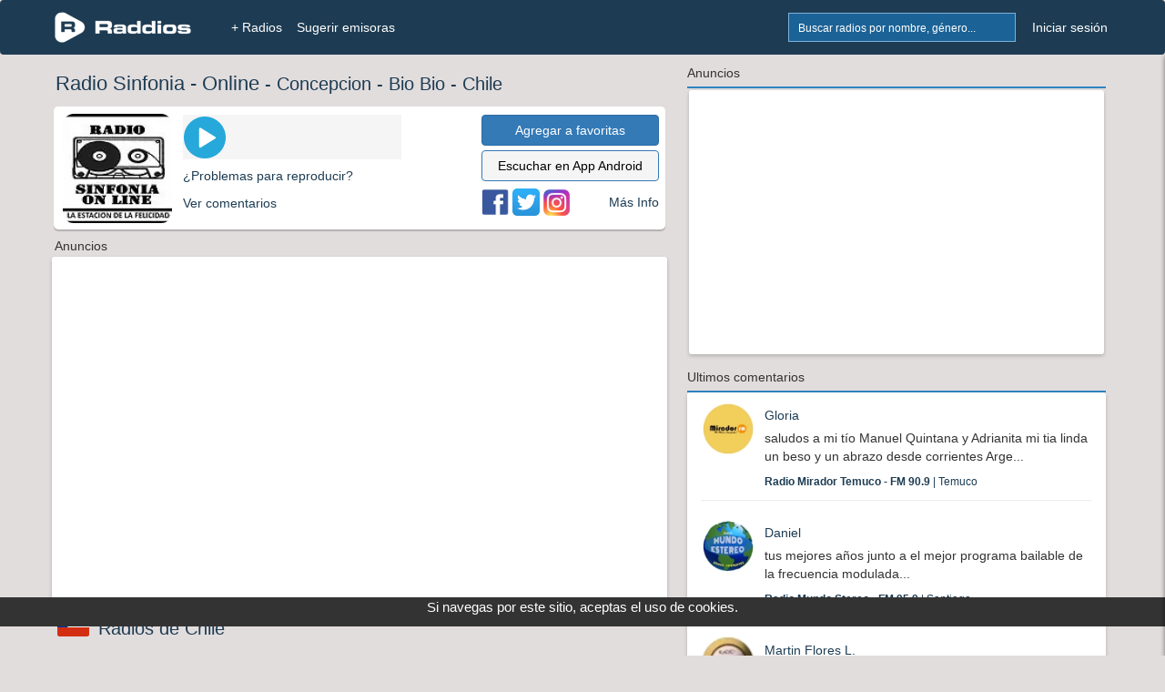

--- FILE ---
content_type: text/html; charset=UTF-8
request_url: https://www.raddios.com/1130-radio-online-radio-sinfonia-online-concepcion-chile
body_size: 10503
content:
<!DOCTYPE html>
<html lang="es">
<head>
<meta name="viewport" content="width=device-width, initial-scale=1">
<meta charset="utf-8">

<meta name="verify-v1" content="afP6zcFd91J0v2i0Kdd4HWxAd4FYp5xPF1Z8Ppq2ZgQ=">
<div style='text-align:center;bottom:0;color:#FFFFF;position:fixed;font-size: 15px;margin-bottom:32px;color: #FFFFFF;width:100%;z-index:1000;height: 32px;background-color:#333;'>
        Si navegas por este sitio, aceptas el uso de cookies.
    </div> <link rel="canonical" href="https://www.raddios.com/1130-radio-online-radio-sinfonia-online-concepcion-chile"/>
            
    <title>Radio Sinfonia - Online - Concepcion en Raddios</title>

    <meta property="og:title" content="Te recomiendo Radio Sinfonia - Online"/>


<link rel="alternate" hreflang="x-default"href="https://www.raddios.com/">
<link rel="shortcut icon" href="https://www.raddios.com/assets/images/ico_raddios.png?v=1.0">
<link rel="icon" sizes="192x192" href="https://www.raddios.com/assets/images/raddios_192.png?v=1.0">
<link href="/assets/css/top_new.min.css?v=5.3" rel="stylesheet" type="text/css" />  
  
<script src="/assets/plugins/LABjs/LAB.min.js" ></script>
<script defer src="https://www.raddios.com/application/libraries/js/jquery-1.11.3.min.js"></script>
<script defer src="/application/libraries/js/total_1.min.js?v=2.3"></script>

<link defer rel="preload" href="/assets/css/footer_new.min.css?v=4.0" as="style" onload="this.onload=null;this.rel='stylesheet'">
<noscript><link defer rel="stylesheet" href="/assets/css/footer_new.min.css?v=4.0"></noscript>

<!-- Clickio Consent Main tag EUROPA -->
<script async type="text/javascript" src="//clickiocmp.com/t/consent_211040.js"></script> 

<!-- <script defer src="https://pagead2.googlesyndication.com/pagead/js/adsbygoogle.js?client=ca-pub-8793275483235170"
crossorigin="anonymous"></script> -->
 
<script defer type="text/javascript" src="/application/libraries/js/lazysizes.min.js?v=2.1.6"> </script>
<script async type="text/javascript" src="//s.clickiocdn.com/t/211040/360_light.js"></script>

<!-- Google tag (gtag.js) 
<script defer src="https://www.googletagmanager.com/gtag/js?id=G-5C9DG37QXR"></script>
<script>
  window.dataLayer = window.dataLayer || [];
  function gtag(){dataLayer.push(arguments);}
  gtag('js', new Date());

  gtag('config', 'G-5C9DG37QXR');
</script> -->

<meta name="google-site-verification" content="aBQzF465kjKtQCuEXE0earvhc-SFWIefYFTghPb9bLg" />
</head>

<body>
  <header>
    <nav class="navbar navbar-fixed-top" role="navigation">
      <div class="container_body">
            <div class="navbar-header icon">
                              <a href="/login.html" title="Mi Lista"><button type="button" class="navbar-toggle pull-right right-sidebar-toggle" alt="Favoritos" title="Favoritos">Lista</button></a>
                                          <button href="#" onclick="myShow()" type="button" class="navbar-toggle pull-right btn-search"  alt="Buscar Radios" title="Buscar Radios">Buscar</button>
			  <a href="/" title="+ Radios"><button type="button" class="navbar-toggle pull-right" style="margin-right: 5px;" alt="Radios" title="Radios">+ Radios</button></a>
              <a class="navbar-brand" href="/" title="Inicio"><img  class="img-responsive" src="/assets/images/logoNew.png" alt="Raddios - Portal de radios online" height="35" width="151"></a>
			 
            </div>
			
            <div class="collapse navbar-collapse">
              <ul class="nav navbar-nav" id="navbar-nav-right">
                <li class="hidden-xs">
                
                <form id="search-form" action="search.html" method="GET" >
                    <div class="form-group">
                      <div class="input-group">
                      <input class="form-control typeahead typeahead-search" type="text" name="q" placeholder="Buscar radios por nombre, género..." autocomplete="off">
                      <img class="typeahead-spinner" src="/assets/images/preloaders/spinner4.gif" alt="Buscar Radios" title="Buscar Radios">
                        <span class="input-group-btn">
                          <button class="btn" type="submit" alt="Buscar Radios" title="Buscar Radios"></button>
                        </span>
                      </div>
                    </div>
                  </form>
                </li>

                         
                  <li><a   href="/login.html" title="Iniciar sesión">Iniciar sesión</a></li>
              
                              </ul>

              <ul class="nav navbar-nav" id="navbar-nav-left">
                <li><a title="+ Radios" href="/"  >+ Radios</a></li>
                <li class="dropdown dropdown-left"><a title="Sugerir radio" href="/sugerir-radio.html" >Sugerir emisoras</a><li>
           </ul>
            </div>
            
           
            <div class="sidebar" id="sidebar-toggler-right">
                          <div id="wrapper-lista-radios">
			             				<a class="sidebar-title btn btn-primary full-width" href="/login.html" title="Iniciar sesión">Iniciar sesión</a>
				                  <div id="scroller">
                  <ul id="itemsList">
                  </ul>
                </div>
              </div>
            </div>
          </div>

          <!-- BEGIN search-form-resp (Responsive search navbar) -->


        <div id="search"  style="display:none;">
          <form class="typeahead-container" action="search.html" method="GET"  id="search-form-resp" onKeypress="if (event.keyCode == 13) event.returnValue = false;">
            <div class="form-group">
              <div class="input-group">
                <input class="form-control typeahead typeahead-search" type="text" name="q" placeholder="Buscar radios por nombre, género..." autocomplete="off">
                <img class="typeahead-spinner" src="/assets/images/preloaders/spinner4.gif">
                <span class="input-group-btn">
                  <button class="btn" type="submit"></button>
                </span>
              </div>
            </div>
          </form>
          </div>
          <!-- END search-form-resp (Responsive search navbar) -->

      
      <!-- /.container -->
	  
    </nav>
    <!-- /.Navbar -->
  </header>
   
  <div class="banner_clikio"></div>

  <!-- END Header -->

  <!-- BEGIN Modal HTML -->
  <div id="myModal" class="modal fade" role="dialog" aria-labelledby="myModalLabel" aria-hidden="true">
      <div class="modal-dialog">
          <div class="modal-content">
              <!-- Content will be loaded here from "remote.php" file -->
          </div>
      </div>
  </div>


  <script type="text/javascript">

function myShow() {
    var x = document.getElementById("search");
    if (x.style.display === "none") {
        x.style.display = "block";
    } else {
        x.style.display = "none";
    }

    var x = document.getElementById("filter");
    if (x.style.display === "none") {
        x.style.display = "block";
    } else {
        x.style.display = "none";
    }
}
</script>

<!-- BEGIN RADIO JAVASCRIPT FUNCTIONS -->

<meta name="description" content="Somos Radio Sinfonia Online, trasmisión ininterrumpida 24/7, calidad digital Stereo. Y los fines de semana comparte jun"/>


<div itemscope itemtype="https://schema.org/Article">
<div class="container_body" id="radio">
    <div class="column_body">

            <!-- BEGIN LEFT COLUMN -->
            <div class="container_new">
                
            			
     
           
			             
<div style="margin-left: 5px;"><h1 itemprop="name"><span style="font-size:22px;">Radio Sinfonia - Online</span>
<span class="ocultarpc" style="display: block; font-size: 18px;"><span style="text-decoration: underline;"><a href='/Chile/Bio-Bio/Concepcion?c=440703'> Concepcion</a></span> - <span style="text-decoration: underline;"><a href='/Chile/Bio-Bio'> Bio Bio</a></span> - <span style="text-decoration: underline;"><a href='/Chile'> Chile</a></span></span>
<span class="ocultar"> - <a href='/Chile/Bio-Bio/Concepcion?c=440703'> Concepcion</a> - <a href='/Chile/Bio-Bio'> Bio Bio</a> - <a href='/Chile'> Chile</a></span></h1></div>


					<div class="radio-block logo_sec">
					<div class="column_radio">
                    <div class="logo_radio">
                    <img fetchpriority="high" itemprop="image" src="/assets/images/fondo_raddios_120.png" data-src="https://api.raddios.com/api/radios/1130/image/miniaturamovil?2021-06-23 17:31:58" class="lazyload" width="120" height="120" alt="" title="Radio Sinfonia - Online - Concepcion  - Bio Bio - Chile" />
                      
                </div>
                    
                    <div  class="player">
        
					<div id="reproductor">
                                               
                                <!-- /////// REPRODUCTOR - REVISAR /////// -->
                                <iframe class="iframe_player" id="iframe" title="Player" style="padding: 0px;" frameborder="0" src="https://player.raddios.com/iframestyle.php?radio=1130&amp;autoplay=0&amp;rand=1569941019" width="240" height="52" allowtransparency="true" scrolling="No"></iframe>                                <!-- ///////// ENDS REPRODUCTOR ////////// -->
                                                       </div>         
					<div class="ocultar"><a href="#" class="ajaxModal load-repro" data-rid="1130" data-width="240" data-currentsong="2" data-reproType="23" data-size="form" data-url="application/modals/global/modal_offline.php"> <p >¿Problemas para reproducir?</p></a></div>
                    <div class="ocultar"><a href="#patrocinadas" data-rid="1130" data-loading-text='' autocomplete='off'><p>Ver comentarios</p></a></div>
                
 				
              <div class="ocultarpc" style="text-decoration: underline;"><a href="intent://raddios/play?rid=1130#Intent;scheme=raddios;package=com.raddiosapp;end" data-rid="1130" data-loading-text='' autocomplete='off'><p>Escuchar en App Android</p></a></div>         

    </div>	                   
<div class="box_social">        
<div style="margin-bottom: 5px;">
    <a  class="btn btn-primary btn-group-justified  addRemoveList" data-size="login" href="/login.html" href="/login.html" data-rid="1130" data-uid="" data-loading-text='Cargando...'>
        <div> </div><span class="btn-text-agregar"> Agregar a favoritas</span>  
    </a>
    </div>
    <div class="ocultar">
  <a class="btn btn-info btn-group-justified" href="https://play.google.com/store/apps/details?id=com.raddiosapp" target="_blank" rel="noopener">Escuchar en App Android</a>
    </div>
            <div class="column_info">   
          
          <div class="ocultar" style="text-align: left;">
                        <a  href='https://facebook.com/radiosinfoniaonline' target="_blank" rel="noopener"  alt='' title='Ver Facebook de la emisora'><img  alt="Ver Facebook de la emisora" src="/assets/images/facebook.png" width="30" height="30" /></a>
                                    <a href='https://twitter.com/radiosinfoniacl' target="_blank" rel="noopener"  alt='' title='Ver Twitter de la emisora'><img  alt="Ver Twitter de la emisora" src="/assets/images/twitter.png" width="30" height="30" /></a>
                                    <a href='https://instagram.com/97.3radiosinfonia' target="_blank"  rel="noopener" alt='' title='Ver Instagram de la emisora'><img alt="Ver Instagram de la emisora"  src="/assets/images/instagram.png" width="30" height="30" /></a>
                        </div>
            <div class="more_info ocultar">
           <a href="#perfil"> Más Info </a>
           </div>
        </div>
        </div>       
		</div>
        <div id="contenido" style="display: none;"></div>
		</div>          
  
        <div style="margin-left: 5px;">Anuncios</div>
<div class="ads" style=  @media (min-width: 767px){
 min-height:380px;
    }>

<div id = "v-raddios"></div><script data-cfasync="false">(function(v,d,o,ai){ai=d.createElement('script');ai.defer=true;ai.async=true;ai.src=v.location.protocol+o;d.head.appendChild(ai);})(window, document, '//a.vdo.ai/core/v-raddios/vdo.ai.js');</script>

<!-- <script async type='text/javascript' src='//s.clickiocdn.com/t/211040/360_light.js'></script>
<script class='__lxGc__' type='text/javascript'>
((__lxGc__=window.__lxGc__||{'s':{},'b':0})['s']['_211040']=__lxGc__['s']['_211040']||{'b':{}})['b']['_727277']={'i':__lxGc__.b++};
</script>


<script async type='text/javascript' src='//s.clickiocdn.com/t/211040/360_light.js'></script>
<script class='__lxGc__' type='text/javascript'>
((__lxGc__=window.__lxGc__||{'s':{},'b':0})['s']['_211040']=__lxGc__['s']['_211040']||{'b':{}})['b']['_727343']={'i':__lxGc__.b++};
</script> -->


</div> 

<div style="margin-right: 5px;"><img class="flags" src="/assets/images/flags/81.webp" alt="Chile" title="Chile" width="35" height="20"><h2><a href='/Chile'> Radios de Chile</a></h2></div>

<div class="column3 column_rad">
                <div class="logo_sec"><a href="/625-radio-online-radio-digital-fm-fm-881-concepcion-chile"><img src="/assets/images/fondo_raddios_120.png" data-src="https://api.raddios.com/api/radios/625/image/miniaturamovil?2021-09-06-10:32:01" class="lazyload"  alt="" title="Radio Digital FM - FM 88.1 - Concepcion" width="120px" height="120px" ><div class="nom_radio"><h3>Radio Digital FM - FM 88.1 - Concepcion</h3></div></a></div><div class="logo_sec"><a href="/1371-radio-online-radio-club-80-dance-online-talcahuano-chile"><img src="/assets/images/fondo_raddios_120.png" data-src="https://api.raddios.com/api/radios/1371/image/miniaturamovil?2025-02-07-21:32:42" class="lazyload"  alt="" title="Radio Club 80 Dance - Online - Talcahuano" width="120px" height="120px" ><div class="nom_radio"><h3>Radio Club 80 Dance - Online - Talcahuano</h3></div></a></div><div class="logo_sec"><a href="/16707-radio-online-radio-club-80-senal-retro-online-concepcion-chile"><img src="/assets/images/fondo_raddios_120.png" data-src="https://api.raddios.com/api/radios/16707/image/miniaturamovil?2024-05-17-13:23:26" class="lazyload"  alt="" title="Radio Club 80 Señal Retro - Online - Concepcion" width="120px" height="120px" ><div class="nom_radio"><h3>Radio Club 80 Señal Retro - Online - Concepcion</h3></div></a></div><div class="logo_sec"><a href="/20733-radio-online-radio-la-chukara-online-santa-juana-chile"><img src="/assets/images/fondo_raddios_120.png" data-src="https://api.raddios.com/api/radios/20733/image/miniaturamovil?2025-07-24-20:59:51" class="lazyload"  alt="" title="Radio La Chukara - Online - Santa Juana" width="120px" height="120px" ><div class="nom_radio"><h3>Radio La Chukara - Online - Santa Juana</h3></div></a></div><div class="logo_sec"><a href="/1902-radio-online-radio-gabriela-online-concepcion-chile"><img src="/assets/images/fondo_raddios_120.png" data-src="https://api.raddios.com/api/radios/1902/image/miniaturamovil?2024-08-10-14:24:09" class="lazyload"  alt="" title="Radio Gabriela - Online - Concepcion" width="120px" height="120px" ><div class="nom_radio"><h3>Radio Gabriela - Online - Concepcion</h3></div></a></div><div class="logo_sec"><a href="/3170-radio-online-radio-corporacion-am-550-concepcion-chile"><img src="/assets/images/fondo_raddios_120.png" data-src="https://api.raddios.com/api/radios/3170/image/miniaturamovil?2020-05-22-19:08:40" class="lazyload"  alt="" title="Radio Corporación - AM 550 - Concepcion" width="120px" height="120px" ><div class="nom_radio"><h3>Radio Corporación - AM 550 - Concepcion</h3></div></a></div><div class="logo_sec"><a href="/3036-radio-online-radio-caramelo-fm-1039-arauco-chile"><img src="/assets/images/fondo_raddios_120.png" data-src="https://api.raddios.com/api/radios/3036/image/miniaturamovil?2020-07-28-13:20:14" class="lazyload"  alt="" title="Radio Caramelo - FM 103.9 - Arauco" width="120px" height="120px" ><div class="nom_radio"><h3>Radio Caramelo - FM 103.9 - Arauco</h3></div></a></div><div class="logo_sec"><a href="/16346-radio-online-radio-crush-latina-online-concepcion-chile"><img src="/assets/images/fondo_raddios_120.png" data-src="https://api.raddios.com/api/radios/16346/image/miniaturamovil?2022-06-07-12:47:33" class="lazyload"  alt="" title="Radio Crush Latina - Online - Concepcion" width="120px" height="120px" ><div class="nom_radio"><h3>Radio Crush Latina - Online - Concepcion</h3></div></a></div><div class="logo_sec"><a href="/16650-radio-online-radio-embrujo-fma-fm-989-santiago-chile"><img src="/assets/images/fondo_raddios_120.png" data-src="https://api.raddios.com/api/radios/16650/image/miniaturamovil?2022-03-15-18:02:03" class="lazyload"  alt="" title="Radio Embrujo FM® - FM 98.9 - Santiago" width="120px" height="120px" ><div class="nom_radio"><h3>Radio Embrujo FM® - FM 98.9 - Santiago</h3></div></a></div><div class="logo_sec"><a href="/3103-radio-online-radio-ritoque-fm-1079-valparaiso-chile"><img src="/assets/images/fondo_raddios_120.png" data-src="https://api.raddios.com/api/radios/3103/image/miniaturamovil?2020-08-13-08:25:03" class="lazyload"  alt="" title="Radio Ritoque - FM 107.9 - Valparaiso" width="120px" height="120px" ><div class="nom_radio"><h3>Radio Ritoque - FM 107.9 - Valparaiso</h3></div></a></div> 
</div>
<div style="text-align:right; color:#6a91a6;margin-right: 10px;"><a style="font-size: 18px;font-weight: bold;" href="/Chile">Ver más Radios</a></div>

 <div style="margin-left: 5px;">Anuncios</div>
<div div class="ads">


<script async type='text/javascript' src='//s.clickiocdn.com/t/211040/360_light.js'></script>
<script class='__lxGc__' type='text/javascript'>
((__lxGc__=window.__lxGc__||{'s':{},'b':0})['s']['_211040']=__lxGc__['s']['_211040']||{'b':{}})['b']['_727498']={'i':__lxGc__.b++};
</script>

<script async type='text/javascript' src='//s.clickiocdn.com/t/211040/360_light.js'></script>
<script class='__lxGc__' type='text/javascript'>
((__lxGc__=window.__lxGc__||{'s':{},'b':0})['s']['_211040']=__lxGc__['s']['_211040']||{'b':{}})['b']['_727343']={'i':__lxGc__.b++};
</script>
</div> 


<div class="column_pat">
<div class="logo_sec"><a href="/13169-radio-online-style-fm-chile-online-cauquenes-chile"><img src="/assets/images/fondo_raddios_120.png" data-src="https://api.raddios.com/api/radios/13169/image/miniaturamovil?2023-09-07-21:20:08" class="lazyload"  alt="" title="Style fm chile - Online - Cauquenes" width="120px" height="120px" ><div class="nom_radio"><h3>Style fm chile - Online - Cauquenes</h3></div></a></div><div class="logo_sec"><a href="/20733-radio-online-radio-la-chukara-online-santa-juana-chile"><img src="/assets/images/fondo_raddios_120.png" data-src="https://api.raddios.com/api/radios/20733/image/miniaturamovil?2025-07-24-20:59:51" class="lazyload"  alt="" title="Radio La Chukara - Online - Santa Juana" width="120px" height="120px" ><div class="nom_radio"><h3>Radio La Chukara - Online - Santa Juana</h3></div></a></div><div class="logo_sec"><a href="/20536-radio-online-villanos-radio-fm-1007-villa-carlos-paz-argentina"><img src="/assets/images/fondo_raddios_120.png" data-src="https://api.raddios.com/api/radios/20536/image/miniaturamovil?2024-08-06-09:03:45" class="lazyload"  alt="" title="Villanos Radio - FM 100.7 - Villa Carlos Paz" width="120px" height="120px" ><div class="nom_radio"><h3>Villanos Radio - FM 100.7 - Villa Carlos Paz</h3></div></a></div><div class="logo_sec"><a href="/4564-radio-online-after-one-online-rosario-argentina"><img src="/assets/images/fondo_raddios_120.png" data-src="https://api.raddios.com/api/radios/4564/image/miniaturamovil?2020-12-02-16:47:18" class="lazyload"  alt="" title="After One - Online - Rosario" width="120px" height="120px" ><div class="nom_radio"><h3>After One - Online - Rosario</h3></div></a></div><div class="logo_sec"><a href="/12557-radio-online-la-pasion-radio-online-los-angeles-estados-unidos"><img src="/assets/images/fondo_raddios_120.png" data-src="https://api.raddios.com/api/radios/12557/image/miniaturamovil?2022-04-25-22:31:02" class="lazyload"  alt="" title="La Pasión Radio - Online - Los Angeles" width="120px" height="120px" ><div class="nom_radio"><h3>La Pasión Radio - Online - Los Angeles</h3></div></a></div></div>
<div style="text-align:right; color:#6a91a6;margin-right: 10px;"><a style="font-size: 18px;font-weight: bold;" name="patrocinadas" href="/?pat=1" rel="noopener">Radios Patrocinadas</a></div> 

    

<div class="master-box box_left" style="margin-bottom: 30px;margin-left:1%;margin-right:1%;">
                    <!-- BEGIN TABS-MENU -->
                    <div id="listado-titulos-radio">
                        <ul class="tabs" rid="1130">
                            <li class="active"><a href="#radio-tab-1">Comentarios</a></li>
                            <li><a href="#radio-tab-2">Seguidores</a></li>
                            <li><a href="#radio-tab-3"  name="perfil">Perfil Radio</a></li>
                           <!-- -->
                        </ul>
                     
                    </div></br>
                    <!-- END TABS-MENU -->

                    <!-- BEGIN tabsContent -->
                    <div class="tabsContent">
                     <!-- no se muestran comentarios para anononimos -->
                        <!-- radio-tab-1 -->
                        <div id="radio-tab-1" class="tab" style="display: none;">

                            <!-- BEGIN create-comment -->
                            <div id="new-comment">
                                <form method="post" class="form comment-form">
                                    <input type="hidden" name="nombreR" value="La Pasión Radio"/>
                                    <input type="hidden" name="commentId" value="0"/>
                                    <input type="hidden" name="commentType" value="NewComents"/>
                                    <input type="hidden" name="rid" value="1130"/>
                                                                        <div class="row complete-comment-profile">
																		  <!-- no se muestran comentarios para anononimos y para usuarios baneados-->
                                        <div class="col-xs-12 col-sm-1 nopadding">
                                            <img class="img-circle img-responsive center-block" id="commentAvatar" src="public/users/user_standar.jpg" width="45" height="45" alt="" />
                                        </div>
                                        <div class="col-xs-12 col-sm-11 nopadding">
                                                                                            <div class="col-xs-12 col-sm-4 nopadding hide">
                                                    <div class="form-group">
                                                        <!--[if IE]><span id="nombre">Nombre:</span><![endif]-->
                                                        <input type="text" name="nombre" id="nombre" class="form-control" placeholder="Nombre" aria-describedby="nombre">
                                                    </div>
                                                </div>
                                                <div class="col-xs-12 col-sm-4 nopadding hide">
                                                    <div class="form-group">
                                                        <!--[if IE]><span id="edad">Edad:</span><![endif]-->
                                                        <select name="edad" id="edad" class="form-control">
                                                            <option value="">Ingresa tu edad</option>
                                                                                                                            <option value="5">5</option>
                                                                                                                            <option value="6">6</option>
                                                                                                                            <option value="7">7</option>
                                                                                                                            <option value="8">8</option>
                                                                                                                            <option value="9">9</option>
                                                                                                                            <option value="10">10</option>
                                                                                                                            <option value="11">11</option>
                                                                                                                            <option value="12">12</option>
                                                                                                                            <option value="13">13</option>
                                                                                                                            <option value="14">14</option>
                                                                                                                            <option value="15">15</option>
                                                                                                                            <option value="16">16</option>
                                                                                                                            <option value="17">17</option>
                                                                                                                            <option value="18">18</option>
                                                                                                                            <option value="19">19</option>
                                                                                                                            <option value="20">20</option>
                                                                                                                            <option value="21">21</option>
                                                                                                                            <option value="22">22</option>
                                                                                                                            <option value="23">23</option>
                                                                                                                            <option value="24">24</option>
                                                                                                                            <option value="25">25</option>
                                                                                                                            <option value="26">26</option>
                                                                                                                            <option value="27">27</option>
                                                                                                                            <option value="28">28</option>
                                                                                                                            <option value="29">29</option>
                                                                                                                            <option value="30">30</option>
                                                                                                                            <option value="31">31</option>
                                                                                                                            <option value="32">32</option>
                                                                                                                            <option value="33">33</option>
                                                                                                                            <option value="34">34</option>
                                                                                                                            <option value="35">35</option>
                                                                                                                            <option value="36">36</option>
                                                                                                                            <option value="37">37</option>
                                                                                                                            <option value="38">38</option>
                                                                                                                            <option value="39">39</option>
                                                                                                                            <option value="40">40</option>
                                                                                                                            <option value="41">41</option>
                                                                                                                            <option value="42">42</option>
                                                                                                                            <option value="43">43</option>
                                                                                                                            <option value="44">44</option>
                                                                                                                            <option value="45">45</option>
                                                                                                                            <option value="46">46</option>
                                                                                                                            <option value="47">47</option>
                                                                                                                            <option value="48">48</option>
                                                                                                                            <option value="49">49</option>
                                                                                                                            <option value="50">50</option>
                                                                                                                            <option value="51">51</option>
                                                                                                                            <option value="52">52</option>
                                                                                                                            <option value="53">53</option>
                                                                                                                            <option value="54">54</option>
                                                                                                                            <option value="55">55</option>
                                                                                                                            <option value="56">56</option>
                                                                                                                            <option value="57">57</option>
                                                                                                                            <option value="58">58</option>
                                                                                                                            <option value="59">59</option>
                                                                                                                            <option value="60">60</option>
                                                                                                                            <option value="61">61</option>
                                                                                                                            <option value="62">62</option>
                                                                                                                            <option value="63">63</option>
                                                                                                                            <option value="64">64</option>
                                                                                                                            <option value="65">65</option>
                                                                                                                            <option value="66">66</option>
                                                                                                                            <option value="67">67</option>
                                                                                                                            <option value="68">68</option>
                                                                                                                            <option value="69">69</option>
                                                                                                                            <option value="70">70</option>
                                                                                                                            <option value="71">71</option>
                                                                                                                            <option value="72">72</option>
                                                                                                                            <option value="73">73</option>
                                                                                                                            <option value="74">74</option>
                                                                                                                            <option value="75">75</option>
                                                                                                                            <option value="76">76</option>
                                                                                                                            <option value="77">77</option>
                                                                                                                            <option value="78">78</option>
                                                                                                                            <option value="79">79</option>
                                                                                                                            <option value="80">80</option>
                                                                                                                            <option value="81">81</option>
                                                                                                                            <option value="82">82</option>
                                                                                                                            <option value="83">83</option>
                                                                                                                            <option value="84">84</option>
                                                                                                                            <option value="85">85</option>
                                                                                                                            <option value="86">86</option>
                                                                                                                            <option value="87">87</option>
                                                                                                                            <option value="88">88</option>
                                                                                                                            <option value="89">89</option>
                                                                                                                            <option value="90">90</option>
                                                                                                                            <option value="91">91</option>
                                                                                                                            <option value="92">92</option>
                                                                                                                            <option value="93">93</option>
                                                                                                                            <option value="94">94</option>
                                                                                                                            <option value="95">95</option>
                                                                                                                            <option value="96">96</option>
                                                                                                                            <option value="97">97</option>
                                                                                                                            <option value="98">98</option>
                                                                                                                            <option value="99">99</option>
                                                                                                                            <option value="100">100</option>
                                                                                                                    </select>
                                                    </div>
                                                </div>
                                                <div class="col-xs-12 col-sm-4 nopadding hide">
                                                    <div class="form-group">
                                                        <!--[if IE]><span id="email">Email:</span><![endif]-->
                                                        <input type="text" name="email" id="email" class="form-control" placeholder="Email donde recibirás la respuesta" aria-describedby="email">
                                                    </div>
                                                </div>
                                                                                        <div class="col-xs-12 col-sm-12 col-textarea-comment">
                                                <textarea rows="2" class="form-control textarea-comment" name="mensaje" id="mensaje" placeholder="Radio Sinfonia: Diles a otros oyentes lo que estas escuchando o deja un comentario:" onKeyUp="Radio.limita(this,255);" onKeyDown="Radio.limita(this,255);"></textarea>
                                            </div>
                                            <div class="col-xs-12 col-sm-12 nopadding col-btn-send-comment">
                                                <div class="form-group">
                                                    <div class="col-xs-2 col-sm-1 text-left">
                                                        <span id="card" class="text-left" style="line-height: 25px;">255</span>
                                                    </div>
                                                                                                            <div class="col-xs-7 col-sm-6 nopadding text-right">
                                                                                                                        <span style="line-height: 25px;">Cuanto es 1+5?</span>
                                                        </div>
                                                        <div class="col-xs-3 col-sm-2">
                                                            <input type="hidden" name="numSuma1" value="1"/>
                                                            <input type="hidden" name="numSuma2" value="5"/>
                                                            <input type="text" name="sumaUser" id="sumaUser" class="form-control" aria-describedby="sumaUser" aria-label="sumaUser" style="height: 28px;">
                                                        </div>
                                                    
                                                    <div class="col-xs-12 col-sm-3 nopadding">
                                                        <button type='submit' class='btn btn-primary btn-group-justified'>Publicar</button>
                                                    </div>

                                                </div>
                                            </div>

                                        </div>
										                                     </div>

                                </form>
                            </div>
                            <!-- END create-comment -->

                           


                            <!-- BEGIN filter-comments -->
		
                         
							 <!-- no se muestran comentarios para anononimos y para usuarios baneados-->

                            <!-- BEGIN COMMENTS -->
                            <section class="comments nopadding"></section>
                            <!-- END COMMENTS -->
                            <button type='button' id='more-comments' data-rid="1130" class='btn btn-primary btn-group-justified' data-loading-text='Cargando...' autocomplete='off'>Ver comentarios</button>
                     	 					    </div>
                        						
                        <!-- END filter-comments -->
                        <!-- radio-tab-2 -->
                        <div id="radio-tab-2" class="tab">
                            <div id="seguidores-r" style="padding: 10px 10px 5px;margin-bottom: -15px;">
                                
                            </div>
                            <div id="container">
                                <section class="seguidores"></section>
                                <button type='button' id='more-seguidores' data-rid="1130" class='btn btn-primary btn-group-justified' data-loading-text='Cargando...' autocomplete='off'>Ver más</button>
                            </div>
                        </div>

                         
                        <!-- END radio-tab-2 -->
						
						 

                        <!-- radio-tab-3 -->
                        <div id="radio-tab-3" class="tab">
                          <div class="row" style="margin-left:15px; margin-right:15px;">
										
                                        <div class="col-sm-12">
										
                                            <div  style="color: #4290c8;">
                                         <h2> <b> Ranking  Chile: #26</b> <a href="#" class="general-notification" data-toggle="tooltip" data-placement="left" data-original-title="Puesto Semanal en Ranking Chile" alt="Puesto Semanal en Ranking Chile" title="Puesto Semanal en Ranking Chile"><i class="fa fa-question-circle"></i></a></h2>
                                            </div>
                                        </div>
										 
                                <div class="col-sm-6">
										
                                  
                                    <div class="row">
                                        <div class="col-sm-12">
                                            <b>Descripción</b>
                                            <p>
                                                                                                    Somos Radio Sinfonia Online, trasmisión ininterrumpida 24/7, calidad digital Stereo. Y los fines de semana comparte junto a nosotros el mejor programa bailable "Sinfonia Discotheque". Viernes y Sábados a partir de las 21 horas. Tributo a la desaparecida RADIO SINFONIA 97.3 Mhz FM Super Stereo, en Concepción en los años 80´s.  Nuestro sitio web: www.radiosinfoniaonline.com                                                                                            </p>
                                        </div>
                                    </div>

                                    <div class="row">
                                        <div class="col-sm-12">
                                             <b>Géneros</b>
                                            <div>
                                               <p> <a href="/?genero=Retro">Retro</a>, <a href="/?genero=Pop">Pop</a>, <a href="/?genero=Rock">Rock</a>, <a href="/?genero=Dance">Dance</a>, <a href="/?genero=House">House</a>, <a href="/?genero=Disco">Disco</a>, 												</p>
                                            </div>
                                        </div>
                                    </div>

                                    <div class="row">
                                        <div class="col-sm-12">
                                             <b>Ubicación</b>
                                            <p><a href='/Chile'> Radios de Chile</a><a href='/Chile/Bio-Bio'> Bio Bio</a><a href='/Chile/Bio-Bio/Concepcion?c=440703'> Concepcion</a></p>
                                        </div>
                                    </div>

                                    
                                        <div class="row">
                                            <div class="col-sm-12">
											<b>Herramientas</b>
                                                <p><a href="#" class="ajaxModal" data-size="form" data-url="application/modals/radio/modal_sugerir.php?type=sugerir&rid=1130" title="Sugerir">¿Eres dueño? Click aquí</a></p>
												 <p><a href="widgetradio.html?radio=1130" target="_blank" title="Incluir un widget de esta radio en tu sitio web">
                               					 <span>Widgets de radio online gratuita</span>
                           						 </a></p>
							
                                            </div>
                                        </div>
                                   
                                  
                                </div>

                                <div class="col-sm-6">
							
                                    <div class="row">
                                        <div class="col-sm-12">
                                             <b>Más Información</b>
                                            <div id="usuario-radio-perfil">
                                                                                                    <div><p>Teléfono: <a href="#" class="ajaxModal" data-size="form" data-url="application/modals/global/modal_notificar_error.php" title="Sugerir">+56952115851</a></p></div>
                                                                                                                                                    <div><p>Código postal: <a href="#" class="ajaxModal" data-size="form" data-url="application/modals/global/modal_notificar_error.php" title="Sugerir">Actualizar campo</a></p></div>
                                                                                                                                                    <div><p>Domicilio: <a href="#" class="ajaxModal" data-size="form" data-url="application/modals/global/modal_notificar_error.php" title="Sugerir">Concepción CHILE</a></p></div>
                                                                                            </div>
                                        </div>
                                    </div>

                                    

                                    <div class="row">
                                        <div class="col-sm-12">
                                            <p>Sitio web: <a href="http://radiosinfoniaonline.com" style="color: #3b8bc5;"  rel="noopener" target="_blank">radiosinfoniaonline.com</a>
                                        </div>
                                    </div>

                                </div>

                       

                      
                                </div>
                        </div>
                        <!-- END radio-tab-3 -->

                       <!--  -->
                        
                    </div>
                    <!-- END tabsContent -->

                </div>
                
               
  <script>
    $LAB
    .script("application/libraries/js/radio.min.js?v=2.4")
        .wait(function() {
            Radio.init();
            Radio.showCommentsScroll(1130, 0, "OldComents");
           
        })
      
</script>


                 
               


            </div>

       
            <div class="container_new container_sidebar">
            
<div class="width_sidebar">
<div class="blue-bottom-line">Anuncios</div>
  <div div class="ads" style="min-height:290px;min-width:318px;">
 

</br>
<script async type='text/javascript' src='//s.clickiocdn.com/t/211040/360_light.js'></script>
<script class='__lxGc__' type='text/javascript'>
((__lxGc__=window.__lxGc__||{'s':{},'b':0})['s']['_211040']=__lxGc__['s']['_211040']||{'b':{}})['b']['_727498']={'i':__lxGc__.b++};
</script>

<script async type='text/javascript' src='//s.clickiocdn.com/t/211040/360_light.js'></script>
<script class='__lxGc__' type='text/javascript'>
((__lxGc__=window.__lxGc__||{'s':{},'b':0})['s']['_211040']=__lxGc__['s']['_211040']||{'b':{}})['b']['_727343']={'i':__lxGc__.b++};
</script>


  </div>


  <div style="margin-top:15px;">
    


<div class="blue-bottom-line">Ultimos comentarios</div>
<div class="box_left" >

            <div class="container-fluid">
                <div class="row">
                    <div class="col-md-12" id="slideItemComentarios" style="margin-top: 10px;">
                    <div class="media-left"><a href="/16392-radio-online-radio-mirador-temuco-fm-909-temuco-chile"><img src="https://api.raddios.com/api/radios/16392/image/miniatura?2025-09-10-20:31:40"  class="media-object img-circle lazyload" alt="Radio Mirador Temuco" title="Radio Mirador Temuco" height="60"  width="60" ></a></div><div class="media-body" style="padding-top: 5px;"><a href="/16392-radio-online-radio-mirador-temuco-fm-909-temuco-chile"><div class="media-heading">Gloria</div></a><p style="font-size: 14px;">saludos a mi
tío Manuel
Quintana y
Adrianita mi
tia linda un
beso y un
abrazo desde
corrientes
Arge... </p><p style="font-size: 12px;"><a href="/16392-radio-online-radio-mirador-temuco-fm-909-temuco-chile"><strong>Radio Mirador Temuco - FM 90.9</strong> | Temuco</a></p></div><hr><div class="media-left"><a href="/20572-radio-online-radio-mundo-stereo-fm-959-santiago-chile"><img src="https://api.raddios.com/api/radios/20572/image/miniatura?2024-09-09-18:08:31"  class="media-object img-circle lazyload" alt="Radio Mundo Stereo" title="Radio Mundo Stereo" height="60"  width="60" ></a></div><div class="media-body" style="padding-top: 5px;"><a href="/20572-radio-online-radio-mundo-stereo-fm-959-santiago-chile"><div class="media-heading">Daniel</div></a><p style="font-size: 14px;">tus mejores
años junto a
el mejor
programa
bailable de la
frecuencia
modulada... </p><p style="font-size: 12px;"><a href="/20572-radio-online-radio-mundo-stereo-fm-959-santiago-chile"><strong>Radio Mundo Stereo - FM 95.9</strong> | Santiago</a></p></div><hr><div class="media-left"><a href="/15846-radio-online-radio-masoas-fm-1063-la-florida-chile"><img src="https://api.raddios.com/api/radios/15846/image/miniatura?2025-01-21-21:54:06"  class="media-object img-circle lazyload" alt="Radio Masías" title="Radio Masías" height="60"  width="60" ></a></div><div class="media-body" style="padding-top: 5px;"><a href="/15846-radio-online-radio-masoas-fm-1063-la-florida-chile"><div class="media-heading">Martin Flores L.</div></a><p style="font-size: 14px;">Lo mejor de lo
mejor en
música del
recuerdo lo
encuentras
en....<br/>MUND
O STEREO
DISCOTHECKKKKKK
... </p><p style="font-size: 12px;"><a href="/15846-radio-online-radio-masoas-fm-1063-la-florida-chile"><strong>Radio Masías - FM 106.3</strong> | La Florida</a></p></div><hr><div class="media-left"><a href="/20733-radio-online-radio-la-chukara-online-santa-juana-chile"><img src="https://api.raddios.com/api/radios/20733/image/miniatura?2025-07-24-20:59:51"  class="media-object img-circle lazyload" alt="Radio La Chukara" title="Radio La Chukara" height="60"  width="60" ></a></div><div class="media-body" style="padding-top: 5px;"><a href="/20733-radio-online-radio-la-chukara-online-santa-juana-chile"><div class="media-heading">Alan</div></a><p style="font-size: 14px;">Saludos
señores de
esta radio, de
dónde están
transmitiendo?... </p><p style="font-size: 12px;"><a href="/20733-radio-online-radio-la-chukara-online-santa-juana-chile"><strong>Radio La Chukara - Online</strong> | Santa Juana</a></p></div><hr><div class="media-left"><a href="/13083-radio-online-closicos-80-online-vina-del-mar-chile"><img src="https://api.raddios.com/api/radios/13083/image/miniatura?2024-11-15-18:25:20"  class="media-object img-circle lazyload" alt="Clásicos 80" title="Clásicos 80" height="60"  width="60" ></a></div><div class="media-body" style="padding-top: 5px;"><a href="/13083-radio-online-closicos-80-online-vina-del-mar-chile"><div class="media-heading">Cuello star</div></a><p style="font-size: 14px;">Clasicos
80.Desde Chile
y para el ... </p><p style="font-size: 12px;"><a href="/13083-radio-online-closicos-80-online-vina-del-mar-chile"><strong>Clásicos 80 - Online</strong> | Viña del Mar</a></p></div><hr><div class="row">
<div class="col-xs-6" style="text-align: left;">

</div>			
<div class="col-xs-6" style="text-align: right;">
<a class="btn" href="comentarios.html?pais=Chile&id=81">Ver más</a>
</div>
</div>
                    </div>
                </div>
            </div>            


</div>
	</div>

<!-- <div class="blue-bottom-line">Anuncios</div>
  <div style="min-height:290px;min-width:318px; text-align: center;background: #fff;border-radius: 3px;box-shadow: 0 2px 4px #0003;margin-top: 3px;">
 
 


     <a href="https://www.youtube.com/watch?v=9Qm54Xli83Y" target="_blank"><img src="/images/banner_iquique1.jpg?v=0004" alt="Viajando Detrás de Cámara" title="Viajando Detrás de Cámara" width="336px" height="280px" style="margin-bottom: 5px;margin-top: 5px;text"></a>



     </div>-->
</div>
</div>            </div>
    </div>
    <!-- END content -->
</div>  
<!-- END wrapper -->



<!-- BEGIN FOOTER -->
<footer class="footer">

    <!-- BEGIN PRE-FOOTER -->
    <div class="pre-footer">
        <div class="container">
            <div class="row">
                <!-- BEGIN BLOCK (Mas Información) -->
                <div class="col-xs-6 col-lg-3 pre-footer-col">
                    <h2>Mas Información</h2>
                 <!--    <p><a href="preg-frecuentes.html">Preguntas Frecuentes</a></p>-->
                    <p><a href="/creadores.html">Creadores</a></p>
					<p><a href="http://streamingraddios.net/" target="_blank" rel="noopener">Streaming Raddios</a></p>
                </div>
               <div class="col-xs-6 col-lg-3 pre-footer-col">
                    <h2>Servicios</h2>
                    <p><a href="/appmovil.html">App Movil</a></p>
					<ul class="social-footer list-unstyled list-inline" style="margin-top:10px;">
                        <li><a href="http://www.facebook.com/raddioscom" target="_blank" alt="Facebook de Raddios" title="Facebook de Raddios" rel="noopener">Facebook</a></li>
                    </ul>
                </div>
                <div class="col-xs-6 col-lg-3 pre-footer-col">
                    <h2>Ayuda</h2>
                  <p><a href="/contacto.html" title="Contacto">Contacto</a></p>
                    <p><a href="/sugerir-radio.html">Sugerir Radio</a></p>
                </div>
                <div class="col-xs-6 col-lg-3 pre-footer-col">
                    <h2>Ajustes</h2>
					<div class="footer-select" style="margin-bottom:10px;">
                    <select aria-label="language" name="language" id="language">
                                                        <option selected value="es">Español</option>
                            ><option  value="en">Inglés</option>
                            <option  value="pt">Portugués</option>
                            <option  value="it">Italiano</option>
                        </select>
						</div>						
                    <p><a href="/terminos.html#adsense" >Privacidad de anuncios</a>               
					 <div >
 					</div>                  
                </div>
          </div>
        </div>
    </div>

    <div class="bottom-footer">
        <div class="container">
            <div class="row">
			
                 <div class="col-xs-12">
                     
				 <div >
		
               <div class="term-y-cond" style="text-align:right;">
			    <p>2026 © Raddios | <a href="/terminos.html">Términos y condiciones</a> - <a id="theme-toggle">Cambiar Tema</a></p>
			   </div>	
                   </div>	
					</div>		
            </div>
        </div>
    </div>
</footer>

</body>

   <script>
            $LAB
                .setOptions({AlwaysPreserveOrder:true})
                .script("/application/libraries/js/total.min.js?v=2.4") 
                .wait(function () {
                    Layout.init();
                });

              
// Modo Oscuro	
const themeToggleBtn = document.getElementById('theme-toggle');
const body = document.body;

// Cargar el tema guardado en localStorage al inicio
if (localStorage.getItem('theme') === 'dark') {
  body.classList.add('dark-mode');
}

// Evento para el botón de cambio de tema
themeToggleBtn.addEventListener('click', () => {
  body.classList.toggle('dark-mode');
  if (body.classList.contains('dark-mode')) {
    localStorage.setItem('theme', 'dark');
  } else {
    localStorage.setItem('theme', 'light');
  }
});

    </script>

</html>




--- FILE ---
content_type: text/html; charset=UTF-8
request_url: https://player.raddios.com/iframestyle.php?radio=1130&autoplay=0&rand=1569941019
body_size: 293
content:
<style type="text/css">
<!--
body {
	margin-left: 0px;
	margin-top: 0px;
	margin-right: 0px;
	margin-bottom: 0px;
}
-->
</style>



<div style="background-color: #F5F5F5;">
<a href="javascript: void(0)" 
   onclick="window.open('http://play.raddios.com/player_popup.php?r=1130&n=Radio Sinfonia - Online&rand=88314442', 
  'windowname2', 
  'width=350, \
   height=470, \
   directories=no, \
   location=no, \
   menubar=no, \
   resizable=no, \
   scrollbars=1, \
   status=no, \
   toolbar=no'); 
  return false;"><img src="play.png"/></a>
</div>


